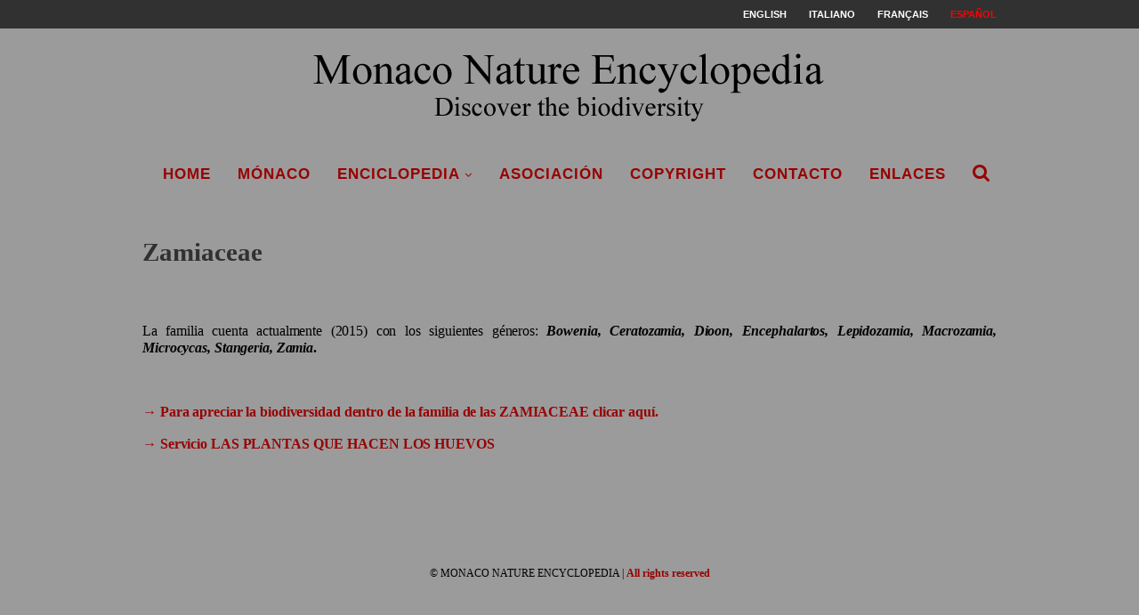

--- FILE ---
content_type: text/html; charset=UTF-8
request_url: https://www.monaconatureencyclopedia.com/zamiaceae-2/?lang=es
body_size: 13014
content:
<!--URL zamiaceae-2 --><!DOCTYPE html>
<html lang="es-ES">
<head>
	<meta charset="UTF-8">
	<meta http-equiv="X-UA-Compatible" content="IE=edge">
	<meta name="viewport" content="width=device-width, initial-scale=1">
	<link rel="profile" href="https://gmpg.org/xfn/11" />
			<link rel="shortcut icon" href="https://www.monaconatureencyclopedia.com/wp-content/uploads/2018/06/NUOVO-LOGO.png" type="image/x-icon" />
		<link rel="apple-touch-icon" sizes="180x180" href="https://www.monaconatureencyclopedia.com/wp-content/uploads/2018/06/NUOVO-LOGO.png">
		<link rel="alternate" type="application/rss+xml" title="Monaco Nature Encyclopedia RSS Feed" href="https://www.monaconatureencyclopedia.com/feed/?lang=es" />
	<link rel="alternate" type="application/atom+xml" title="Monaco Nature Encyclopedia Atom Feed" href="https://www.monaconatureencyclopedia.com/feed/atom/?lang=es" />

	<link rel="stylesheet" href="https://pro.fontawesome.com/releases/v5.15.4/css/all.css" crossorigin="anonymous">


	<!-- Global site tag (gtag.js) - Google Analytics -->
	<script async src="https://www.googletagmanager.com/gtag/js?id=UA-5388951-3"></script>
	<script>
	  window.dataLayer = window.dataLayer || [];
	  function gtag(){dataLayer.push(arguments);}
	  gtag('js', new Date());

	  gtag('config', 'UA-5388951-3');
	</script>


	<link rel="pingback" href="https://www.monaconatureencyclopedia.com/xmlrpc.php" />
	<!--[if lt IE 9]>
	<script src="https://www.monaconatureencyclopedia.com/wp-content/themes/soledad/js/html5.js"></script>
	<![endif]-->
	<meta name='robots' content='index, follow, max-image-preview:large, max-snippet:-1, max-video-preview:-1' />
<link rel="alternate" hreflang="en-us" href="https://www.monaconatureencyclopedia.com/zamiaceae-2/?lang=en" />
<link rel="alternate" hreflang="it-it" href="https://www.monaconatureencyclopedia.com/zamiaceae/" />
<link rel="alternate" hreflang="fr-fr" href="https://www.monaconatureencyclopedia.com/zamiaceae-2/?lang=fr" />
<link rel="alternate" hreflang="es-es" href="https://www.monaconatureencyclopedia.com/zamiaceae-2/?lang=es" />
<link rel="alternate" hreflang="x-default" href="https://www.monaconatureencyclopedia.com/zamiaceae/" />

	<!-- This site is optimized with the Yoast SEO plugin v19.12 - https://yoast.com/wordpress/plugins/seo/ -->
	<title>Zamiaceae - Monaco Nature Encyclopedia</title>
	<link rel="canonical" href="https://www.monaconatureencyclopedia.com/zamiaceae-2/?lang=es" />
	<meta property="og:locale" content="es_ES" />
	<meta property="og:type" content="article" />
	<meta property="og:title" content="Zamiaceae - Monaco Nature Encyclopedia" />
	<meta property="og:description" content="&nbsp; La familia cuenta actualmente (2015) con los siguientes g&eacute;neros: Bowenia, Ceratozamia, Dioon, Encephalartos, Lepidozamia,&hellip;" />
	<meta property="og:url" content="https://www.monaconatureencyclopedia.com/zamiaceae-2/?lang=es" />
	<meta property="og:site_name" content="Monaco Nature Encyclopedia" />
	<meta property="article:published_time" content="2015-08-10T17:24:01+00:00" />
	<meta property="article:modified_time" content="2017-12-22T17:27:49+00:00" />
	<meta property="og:image" content="https://www.monaconatureencyclopedia.com/wp-content/uploads/2015/08/arton4118.gif" />
	<meta property="og:image:width" content="80" />
	<meta property="og:image:height" content="80" />
	<meta property="og:image:type" content="image/gif" />
	<meta name="author" content="Giuseppe Mazza" />
	<meta name="twitter:card" content="summary_large_image" />
	<meta name="twitter:label1" content="Escrito por" />
	<meta name="twitter:data1" content="Giuseppe Mazza" />
	<script type="application/ld+json" class="yoast-schema-graph">{"@context":"https://schema.org","@graph":[{"@type":"WebPage","@id":"https://www.monaconatureencyclopedia.com/zamiaceae-2/?lang=es","url":"https://www.monaconatureencyclopedia.com/zamiaceae-2/?lang=es","name":"Zamiaceae - Monaco Nature Encyclopedia","isPartOf":{"@id":"https://www.monaconatureencyclopedia.com/?lang=es/#website"},"primaryImageOfPage":{"@id":"https://www.monaconatureencyclopedia.com/zamiaceae-2/?lang=es#primaryimage"},"image":{"@id":"https://www.monaconatureencyclopedia.com/zamiaceae-2/?lang=es#primaryimage"},"thumbnailUrl":"https://www.monaconatureencyclopedia.com/wp-content/uploads/2015/08/arton4118.gif","datePublished":"2015-08-10T17:24:01+00:00","dateModified":"2017-12-22T17:27:49+00:00","author":{"@id":"https://www.monaconatureencyclopedia.com/?lang=es/#/schema/person/09bcad3f1f56f5ae56dbafc9ea0de910"},"breadcrumb":{"@id":"https://www.monaconatureencyclopedia.com/zamiaceae-2/?lang=es#breadcrumb"},"inLanguage":"es","potentialAction":[{"@type":"ReadAction","target":["https://www.monaconatureencyclopedia.com/zamiaceae-2/?lang=es"]}]},{"@type":"ImageObject","inLanguage":"es","@id":"https://www.monaconatureencyclopedia.com/zamiaceae-2/?lang=es#primaryimage","url":"https://www.monaconatureencyclopedia.com/wp-content/uploads/2015/08/arton4118.gif","contentUrl":"https://www.monaconatureencyclopedia.com/wp-content/uploads/2015/08/arton4118.gif","width":80,"height":80},{"@type":"BreadcrumbList","@id":"https://www.monaconatureencyclopedia.com/zamiaceae-2/?lang=es#breadcrumb","itemListElement":[{"@type":"ListItem","position":1,"name":"Home","item":"https://www.monaconatureencyclopedia.com/?lang=es"},{"@type":"ListItem","position":2,"name":"Zamiaceae"}]},{"@type":"WebSite","@id":"https://www.monaconatureencyclopedia.com/?lang=es/#website","url":"https://www.monaconatureencyclopedia.com/?lang=es/","name":"Monaco Nature Encyclopedia","description":"Discover the biodiversity","potentialAction":[{"@type":"SearchAction","target":{"@type":"EntryPoint","urlTemplate":"https://www.monaconatureencyclopedia.com/?lang=es/?s={search_term_string}"},"query-input":"required name=search_term_string"}],"inLanguage":"es"},{"@type":"Person","@id":"https://www.monaconatureencyclopedia.com/?lang=es/#/schema/person/09bcad3f1f56f5ae56dbafc9ea0de910","name":"Giuseppe Mazza","image":{"@type":"ImageObject","inLanguage":"es","@id":"https://www.monaconatureencyclopedia.com/?lang=es/#/schema/person/image/","url":"https://secure.gravatar.com/avatar/49f3fb9c0f304abfdfa938d6a91c74a1?s=96&d=mm&r=g","contentUrl":"https://secure.gravatar.com/avatar/49f3fb9c0f304abfdfa938d6a91c74a1?s=96&d=mm&r=g","caption":"Giuseppe Mazza"},"url":"https://www.monaconatureencyclopedia.com/author/photomazza/?lang=es"}]}</script>
	<!-- / Yoast SEO plugin. -->


<link rel='dns-prefetch' href='//www.monaconatureencyclopedia.com' />
<link rel='dns-prefetch' href='//fonts.googleapis.com' />
<link rel='dns-prefetch' href='//s.w.org' />
<link rel="alternate" type="application/rss+xml" title="Monaco Nature Encyclopedia &raquo; Feed" href="https://www.monaconatureencyclopedia.com/feed/?lang=es" />
<link rel="alternate" type="application/rss+xml" title="Monaco Nature Encyclopedia &raquo; Feed de los comentarios" href="https://www.monaconatureencyclopedia.com/comments/feed/?lang=es" />
<script type="text/javascript">
window._wpemojiSettings = {"baseUrl":"https:\/\/s.w.org\/images\/core\/emoji\/13.1.0\/72x72\/","ext":".png","svgUrl":"https:\/\/s.w.org\/images\/core\/emoji\/13.1.0\/svg\/","svgExt":".svg","source":{"concatemoji":"https:\/\/www.monaconatureencyclopedia.com\/wp-includes\/js\/wp-emoji-release.min.js?ver=5.9.12"}};
/*! This file is auto-generated */
!function(e,a,t){var n,r,o,i=a.createElement("canvas"),p=i.getContext&&i.getContext("2d");function s(e,t){var a=String.fromCharCode;p.clearRect(0,0,i.width,i.height),p.fillText(a.apply(this,e),0,0);e=i.toDataURL();return p.clearRect(0,0,i.width,i.height),p.fillText(a.apply(this,t),0,0),e===i.toDataURL()}function c(e){var t=a.createElement("script");t.src=e,t.defer=t.type="text/javascript",a.getElementsByTagName("head")[0].appendChild(t)}for(o=Array("flag","emoji"),t.supports={everything:!0,everythingExceptFlag:!0},r=0;r<o.length;r++)t.supports[o[r]]=function(e){if(!p||!p.fillText)return!1;switch(p.textBaseline="top",p.font="600 32px Arial",e){case"flag":return s([127987,65039,8205,9895,65039],[127987,65039,8203,9895,65039])?!1:!s([55356,56826,55356,56819],[55356,56826,8203,55356,56819])&&!s([55356,57332,56128,56423,56128,56418,56128,56421,56128,56430,56128,56423,56128,56447],[55356,57332,8203,56128,56423,8203,56128,56418,8203,56128,56421,8203,56128,56430,8203,56128,56423,8203,56128,56447]);case"emoji":return!s([10084,65039,8205,55357,56613],[10084,65039,8203,55357,56613])}return!1}(o[r]),t.supports.everything=t.supports.everything&&t.supports[o[r]],"flag"!==o[r]&&(t.supports.everythingExceptFlag=t.supports.everythingExceptFlag&&t.supports[o[r]]);t.supports.everythingExceptFlag=t.supports.everythingExceptFlag&&!t.supports.flag,t.DOMReady=!1,t.readyCallback=function(){t.DOMReady=!0},t.supports.everything||(n=function(){t.readyCallback()},a.addEventListener?(a.addEventListener("DOMContentLoaded",n,!1),e.addEventListener("load",n,!1)):(e.attachEvent("onload",n),a.attachEvent("onreadystatechange",function(){"complete"===a.readyState&&t.readyCallback()})),(n=t.source||{}).concatemoji?c(n.concatemoji):n.wpemoji&&n.twemoji&&(c(n.twemoji),c(n.wpemoji)))}(window,document,window._wpemojiSettings);
</script>
<style type="text/css">
img.wp-smiley,
img.emoji {
	display: inline !important;
	border: none !important;
	box-shadow: none !important;
	height: 1em !important;
	width: 1em !important;
	margin: 0 0.07em !important;
	vertical-align: -0.1em !important;
	background: none !important;
	padding: 0 !important;
}
</style>
	<link rel='stylesheet' id='wp-block-library-css'  href='https://www.monaconatureencyclopedia.com/wp-includes/css/dist/block-library/style.min.css?ver=5.9.12' type='text/css' media='all' />
<style id='global-styles-inline-css' type='text/css'>
body{--wp--preset--color--black: #000000;--wp--preset--color--cyan-bluish-gray: #abb8c3;--wp--preset--color--white: #ffffff;--wp--preset--color--pale-pink: #f78da7;--wp--preset--color--vivid-red: #cf2e2e;--wp--preset--color--luminous-vivid-orange: #ff6900;--wp--preset--color--luminous-vivid-amber: #fcb900;--wp--preset--color--light-green-cyan: #7bdcb5;--wp--preset--color--vivid-green-cyan: #00d084;--wp--preset--color--pale-cyan-blue: #8ed1fc;--wp--preset--color--vivid-cyan-blue: #0693e3;--wp--preset--color--vivid-purple: #9b51e0;--wp--preset--gradient--vivid-cyan-blue-to-vivid-purple: linear-gradient(135deg,rgba(6,147,227,1) 0%,rgb(155,81,224) 100%);--wp--preset--gradient--light-green-cyan-to-vivid-green-cyan: linear-gradient(135deg,rgb(122,220,180) 0%,rgb(0,208,130) 100%);--wp--preset--gradient--luminous-vivid-amber-to-luminous-vivid-orange: linear-gradient(135deg,rgba(252,185,0,1) 0%,rgba(255,105,0,1) 100%);--wp--preset--gradient--luminous-vivid-orange-to-vivid-red: linear-gradient(135deg,rgba(255,105,0,1) 0%,rgb(207,46,46) 100%);--wp--preset--gradient--very-light-gray-to-cyan-bluish-gray: linear-gradient(135deg,rgb(238,238,238) 0%,rgb(169,184,195) 100%);--wp--preset--gradient--cool-to-warm-spectrum: linear-gradient(135deg,rgb(74,234,220) 0%,rgb(151,120,209) 20%,rgb(207,42,186) 40%,rgb(238,44,130) 60%,rgb(251,105,98) 80%,rgb(254,248,76) 100%);--wp--preset--gradient--blush-light-purple: linear-gradient(135deg,rgb(255,206,236) 0%,rgb(152,150,240) 100%);--wp--preset--gradient--blush-bordeaux: linear-gradient(135deg,rgb(254,205,165) 0%,rgb(254,45,45) 50%,rgb(107,0,62) 100%);--wp--preset--gradient--luminous-dusk: linear-gradient(135deg,rgb(255,203,112) 0%,rgb(199,81,192) 50%,rgb(65,88,208) 100%);--wp--preset--gradient--pale-ocean: linear-gradient(135deg,rgb(255,245,203) 0%,rgb(182,227,212) 50%,rgb(51,167,181) 100%);--wp--preset--gradient--electric-grass: linear-gradient(135deg,rgb(202,248,128) 0%,rgb(113,206,126) 100%);--wp--preset--gradient--midnight: linear-gradient(135deg,rgb(2,3,129) 0%,rgb(40,116,252) 100%);--wp--preset--duotone--dark-grayscale: url('#wp-duotone-dark-grayscale');--wp--preset--duotone--grayscale: url('#wp-duotone-grayscale');--wp--preset--duotone--purple-yellow: url('#wp-duotone-purple-yellow');--wp--preset--duotone--blue-red: url('#wp-duotone-blue-red');--wp--preset--duotone--midnight: url('#wp-duotone-midnight');--wp--preset--duotone--magenta-yellow: url('#wp-duotone-magenta-yellow');--wp--preset--duotone--purple-green: url('#wp-duotone-purple-green');--wp--preset--duotone--blue-orange: url('#wp-duotone-blue-orange');--wp--preset--font-size--small: 13px;--wp--preset--font-size--medium: 20px;--wp--preset--font-size--large: 36px;--wp--preset--font-size--x-large: 42px;}.has-black-color{color: var(--wp--preset--color--black) !important;}.has-cyan-bluish-gray-color{color: var(--wp--preset--color--cyan-bluish-gray) !important;}.has-white-color{color: var(--wp--preset--color--white) !important;}.has-pale-pink-color{color: var(--wp--preset--color--pale-pink) !important;}.has-vivid-red-color{color: var(--wp--preset--color--vivid-red) !important;}.has-luminous-vivid-orange-color{color: var(--wp--preset--color--luminous-vivid-orange) !important;}.has-luminous-vivid-amber-color{color: var(--wp--preset--color--luminous-vivid-amber) !important;}.has-light-green-cyan-color{color: var(--wp--preset--color--light-green-cyan) !important;}.has-vivid-green-cyan-color{color: var(--wp--preset--color--vivid-green-cyan) !important;}.has-pale-cyan-blue-color{color: var(--wp--preset--color--pale-cyan-blue) !important;}.has-vivid-cyan-blue-color{color: var(--wp--preset--color--vivid-cyan-blue) !important;}.has-vivid-purple-color{color: var(--wp--preset--color--vivid-purple) !important;}.has-black-background-color{background-color: var(--wp--preset--color--black) !important;}.has-cyan-bluish-gray-background-color{background-color: var(--wp--preset--color--cyan-bluish-gray) !important;}.has-white-background-color{background-color: var(--wp--preset--color--white) !important;}.has-pale-pink-background-color{background-color: var(--wp--preset--color--pale-pink) !important;}.has-vivid-red-background-color{background-color: var(--wp--preset--color--vivid-red) !important;}.has-luminous-vivid-orange-background-color{background-color: var(--wp--preset--color--luminous-vivid-orange) !important;}.has-luminous-vivid-amber-background-color{background-color: var(--wp--preset--color--luminous-vivid-amber) !important;}.has-light-green-cyan-background-color{background-color: var(--wp--preset--color--light-green-cyan) !important;}.has-vivid-green-cyan-background-color{background-color: var(--wp--preset--color--vivid-green-cyan) !important;}.has-pale-cyan-blue-background-color{background-color: var(--wp--preset--color--pale-cyan-blue) !important;}.has-vivid-cyan-blue-background-color{background-color: var(--wp--preset--color--vivid-cyan-blue) !important;}.has-vivid-purple-background-color{background-color: var(--wp--preset--color--vivid-purple) !important;}.has-black-border-color{border-color: var(--wp--preset--color--black) !important;}.has-cyan-bluish-gray-border-color{border-color: var(--wp--preset--color--cyan-bluish-gray) !important;}.has-white-border-color{border-color: var(--wp--preset--color--white) !important;}.has-pale-pink-border-color{border-color: var(--wp--preset--color--pale-pink) !important;}.has-vivid-red-border-color{border-color: var(--wp--preset--color--vivid-red) !important;}.has-luminous-vivid-orange-border-color{border-color: var(--wp--preset--color--luminous-vivid-orange) !important;}.has-luminous-vivid-amber-border-color{border-color: var(--wp--preset--color--luminous-vivid-amber) !important;}.has-light-green-cyan-border-color{border-color: var(--wp--preset--color--light-green-cyan) !important;}.has-vivid-green-cyan-border-color{border-color: var(--wp--preset--color--vivid-green-cyan) !important;}.has-pale-cyan-blue-border-color{border-color: var(--wp--preset--color--pale-cyan-blue) !important;}.has-vivid-cyan-blue-border-color{border-color: var(--wp--preset--color--vivid-cyan-blue) !important;}.has-vivid-purple-border-color{border-color: var(--wp--preset--color--vivid-purple) !important;}.has-vivid-cyan-blue-to-vivid-purple-gradient-background{background: var(--wp--preset--gradient--vivid-cyan-blue-to-vivid-purple) !important;}.has-light-green-cyan-to-vivid-green-cyan-gradient-background{background: var(--wp--preset--gradient--light-green-cyan-to-vivid-green-cyan) !important;}.has-luminous-vivid-amber-to-luminous-vivid-orange-gradient-background{background: var(--wp--preset--gradient--luminous-vivid-amber-to-luminous-vivid-orange) !important;}.has-luminous-vivid-orange-to-vivid-red-gradient-background{background: var(--wp--preset--gradient--luminous-vivid-orange-to-vivid-red) !important;}.has-very-light-gray-to-cyan-bluish-gray-gradient-background{background: var(--wp--preset--gradient--very-light-gray-to-cyan-bluish-gray) !important;}.has-cool-to-warm-spectrum-gradient-background{background: var(--wp--preset--gradient--cool-to-warm-spectrum) !important;}.has-blush-light-purple-gradient-background{background: var(--wp--preset--gradient--blush-light-purple) !important;}.has-blush-bordeaux-gradient-background{background: var(--wp--preset--gradient--blush-bordeaux) !important;}.has-luminous-dusk-gradient-background{background: var(--wp--preset--gradient--luminous-dusk) !important;}.has-pale-ocean-gradient-background{background: var(--wp--preset--gradient--pale-ocean) !important;}.has-electric-grass-gradient-background{background: var(--wp--preset--gradient--electric-grass) !important;}.has-midnight-gradient-background{background: var(--wp--preset--gradient--midnight) !important;}.has-small-font-size{font-size: var(--wp--preset--font-size--small) !important;}.has-medium-font-size{font-size: var(--wp--preset--font-size--medium) !important;}.has-large-font-size{font-size: var(--wp--preset--font-size--large) !important;}.has-x-large-font-size{font-size: var(--wp--preset--font-size--x-large) !important;}
</style>
<link rel='stylesheet' id='jquery-ui-css'  href='https://www.monaconatureencyclopedia.com/wp-content/plugins/soundy-background-music/css/jquery-ui-1.12.1/jquery-ui.css?ver=5.9.12' type='text/css' media='all' />
<link rel='stylesheet' id='soundy_front_end-css'  href='https://www.monaconatureencyclopedia.com/wp-content/plugins/soundy-background-music/css/style-front-end.css?ver=5.9.12' type='text/css' media='all' />
<link rel='stylesheet' id='wpml-menu-item-0-css'  href='https://www.monaconatureencyclopedia.com/wp-content/plugins/sitepress-multilingual-cms/templates/language-switchers/menu-item/style.min.css?ver=1' type='text/css' media='all' />
<style id='wpml-menu-item-0-inline-css' type='text/css'>
.wpml-ls-slot-590, .wpml-ls-slot-590 a, .wpml-ls-slot-590 a:visited{color:#ffffff;}.wpml-ls-slot-590.wpml-ls-current-language, .wpml-ls-slot-590.wpml-ls-current-language a, .wpml-ls-slot-590.wpml-ls-current-language a:visited{color:#ff0000;}
</style>
<link rel='stylesheet' id='cms-navigation-style-base-css'  href='https://www.monaconatureencyclopedia.com/wp-content/plugins/wpml-cms-nav/res/css/cms-navigation-base.css?ver=1.5.5' type='text/css' media='screen' />
<link rel='stylesheet' id='cms-navigation-style-css'  href='https://www.monaconatureencyclopedia.com/wp-content/plugins/wpml-cms-nav/res/css/cms-navigation.css?ver=1.5.5' type='text/css' media='screen' />
<link rel='stylesheet' id='penci-fonts-css'  href='//fonts.googleapis.com/css?family=PT+Serif%3A300%2C300italic%2C400%2C400italic%2C500%2C500italic%2C700%2C700italic%2C800%2C800italic%7CPlayfair+Display+SC%3A300%2C300italic%2C400%2C400italic%2C500%2C500italic%2C700%2C700italic%2C800%2C800italic%7CMontserrat%3A300%2C300italic%2C400%2C400italic%2C500%2C500italic%2C700%2C700italic%2C800%2C800italic%7CTimes+New+Roman%3A300%2C300italic%2C400%2C400italic%2C500%2C500italic%2C700%2C700italic%2C800%2C800italic%7CGeorgia%3A300%2C300italic%2C400%2C400italic%2C500%2C500italic%2C700%2C700italic%2C800%2C800italic%7CArial%3A300%2C300italic%2C400%2C400italic%2C500%2C500italic%2C700%2C700italic%2C800%2C800italic%26subset%3Dcyrillic%2Ccyrillic-ext%2Cgreek%2Cgreek-ext%2Clatin-ext&#038;ver=1.0' type='text/css' media='all' />
<link rel='stylesheet' id='penci_style-css'  href='https://www.monaconatureencyclopedia.com/wp-content/themes/soledad/style.css?ver=4.0.2' type='text/css' media='all' />
<style id='akismet-widget-style-inline-css' type='text/css'>

			.a-stats {
				--akismet-color-mid-green: #357b49;
				--akismet-color-white: #fff;
				--akismet-color-light-grey: #f6f7f7;

				max-width: 350px;
				width: auto;
			}

			.a-stats * {
				all: unset;
				box-sizing: border-box;
			}

			.a-stats strong {
				font-weight: 600;
			}

			.a-stats a.a-stats__link,
			.a-stats a.a-stats__link:visited,
			.a-stats a.a-stats__link:active {
				background: var(--akismet-color-mid-green);
				border: none;
				box-shadow: none;
				border-radius: 8px;
				color: var(--akismet-color-white);
				cursor: pointer;
				display: block;
				font-family: -apple-system, BlinkMacSystemFont, 'Segoe UI', 'Roboto', 'Oxygen-Sans', 'Ubuntu', 'Cantarell', 'Helvetica Neue', sans-serif;
				font-weight: 500;
				padding: 12px;
				text-align: center;
				text-decoration: none;
				transition: all 0.2s ease;
			}

			/* Extra specificity to deal with TwentyTwentyOne focus style */
			.widget .a-stats a.a-stats__link:focus {
				background: var(--akismet-color-mid-green);
				color: var(--akismet-color-white);
				text-decoration: none;
			}

			.a-stats a.a-stats__link:hover {
				filter: brightness(110%);
				box-shadow: 0 4px 12px rgba(0, 0, 0, 0.06), 0 0 2px rgba(0, 0, 0, 0.16);
			}

			.a-stats .count {
				color: var(--akismet-color-white);
				display: block;
				font-size: 1.5em;
				line-height: 1.4;
				padding: 0 13px;
				white-space: nowrap;
			}
		
</style>
<!--n2css--><!--n2js--><script type='text/javascript' src='https://www.monaconatureencyclopedia.com/wp-includes/js/jquery/jquery.min.js?ver=3.6.0' id='jquery-core-js'></script>
<script type='text/javascript' src='https://www.monaconatureencyclopedia.com/wp-includes/js/jquery/jquery-migrate.min.js?ver=3.3.2' id='jquery-migrate-js'></script>
<script type='text/javascript' src='https://www.monaconatureencyclopedia.com/wp-content/plugins/soundy-background-music/js/front-end.js?ver=5.9.12' id='soundy-front-end-js'></script>
<script></script><link rel="https://api.w.org/" href="https://www.monaconatureencyclopedia.com/wp-json/" /><link rel="alternate" type="application/json" href="https://www.monaconatureencyclopedia.com/wp-json/wp/v2/posts/46297" /><link rel="EditURI" type="application/rsd+xml" title="RSD" href="https://www.monaconatureencyclopedia.com/xmlrpc.php?rsd" />
<link rel="wlwmanifest" type="application/wlwmanifest+xml" href="https://www.monaconatureencyclopedia.com/wp-includes/wlwmanifest.xml" /> 
<meta name="generator" content="WordPress 5.9.12" />
<link rel='shortlink' href='https://www.monaconatureencyclopedia.com/?p=46297&#038;lang=es' />
<link rel="alternate" type="application/json+oembed" href="https://www.monaconatureencyclopedia.com/wp-json/oembed/1.0/embed?url=https%3A%2F%2Fwww.monaconatureencyclopedia.com%2Fzamiaceae-2%2F%3Flang%3Des" />
<link rel="alternate" type="text/xml+oembed" href="https://www.monaconatureencyclopedia.com/wp-json/oembed/1.0/embed?url=https%3A%2F%2Fwww.monaconatureencyclopedia.com%2Fzamiaceae-2%2F%3Flang%3Des&#038;format=xml" />
<meta name="generator" content="WPML ver:4.6.13 stt:1,4,27,2;" />
    <style type="text/css">
				h1, h2, h3, h4, h5, h6, h2.penci-heading-video, #navigation .menu li a, .penci-photo-2-effect figcaption h2, .headline-title, a.penci-topbar-post-title, #sidebar-nav .menu li a, .penci-slider .pencislider-container .pencislider-content .pencislider-title, .penci-slider
		.pencislider-container .pencislider-content .pencislider-button,
		.author-quote span, .penci-more-link a.more-link, .penci-post-share-box .dt-share, .post-share a .dt-share, .author-content h5, .post-pagination h5, .post-box-title, .penci-countdown .countdown-amount, .penci-countdown .countdown-period, .penci-pagination a, .penci-pagination .disable-url, ul.footer-socials li a span,
		.widget input[type="submit"], .penci-sidebar-content .widget-title, #respond h3.comment-reply-title span, .widget-social.show-text a span, .footer-widget-wrapper .widget .widget-title,
		.container.penci-breadcrumb span, .container.penci-breadcrumb span a, .error-404 .go-back-home a, .post-entry .penci-portfolio-filter ul li a, .penci-portfolio-filter ul li a, .portfolio-overlay-content .portfolio-short .portfolio-title a, .home-featured-cat-content .magcat-detail h3 a, .post-entry blockquote cite,
		.post-entry blockquote .author, .tags-share-box.hide-tags.page-share .share-title, .widget ul.side-newsfeed li .side-item .side-item-text h4 a, .thecomment .comment-text span.author, .thecomment .comment-text span.author a, .post-comments span.reply a, #respond h3, #respond label, .wpcf7 label, #respond #submit, .wpcf7 input[type="submit"], .widget_wysija input[type="submit"], .archive-box span,
		.archive-box h1, .gallery .gallery-caption, .contact-form input[type=submit], ul.penci-topbar-menu > li a, div.penci-topbar-menu > ul > li a, .featured-style-29 .penci-featured-slider-button a, .pencislider-container .pencislider-content .pencislider-title, .pencislider-container
		.pencislider-content .pencislider-button, ul.homepage-featured-boxes .penci-fea-in.boxes-style-3 h4 span span, .pencislider-container .pencislider-content .pencislider-button, .woocommerce div.product .woocommerce-tabs .panel #respond .comment-reply-title, .penci-recipe-index-wrap .penci-index-more-link a { font-family: "Times New Roman", Times, serif; font-weight: normal; }
		.featured-style-29 .penci-featured-slider-button a{ font-weight: bold; }
						body, textarea, #respond textarea, .widget input[type="text"], .widget input[type="email"], .widget input[type="date"], .widget input[type="number"], .wpcf7 textarea, .mc4wp-form input, #respond input, .wpcf7 input, #searchform input.search-input, ul.homepage-featured-boxes .penci-fea-in
		h4, .widget.widget_categories ul li span.category-item-count, .about-widget .about-me-heading, .widget ul.side-newsfeed li .side-item .side-item-text .side-item-meta { font-family: Georgia, serif; }
		p { line-height: 1.8; }
								#navigation .menu li a { font-family: Arial, Helvetica, sans-serif; font-weight: normal; }
												body, .widget ul li a{ font-size: 16px; }
		.widget ul li, .post-entry, p, .post-entry p { font-size: 16px; line-height: 1.8; }
						h1, h2, h3, h4, h5, h6, #sidebar-nav .menu li a, #navigation .menu li a, a.penci-topbar-post-title, .penci-slider .pencislider-container .pencislider-content .pencislider-title, .penci-slider .pencislider-container .pencislider-content .pencislider-button,
		.headline-title, .author-quote span, .penci-more-link a.more-link, .author-content h5, .post-pagination h5, .post-box-title, .penci-countdown .countdown-amount, .penci-countdown .countdown-period, .penci-pagination a, .penci-pagination .disable-url, ul.footer-socials li a span,
		.penci-sidebar-content .widget-title, #respond h3.comment-reply-title span, .widget-social.show-text a span, .footer-widget-wrapper .widget .widget-title, .error-404 .go-back-home a, .home-featured-cat-content .magcat-detail h3 a, .post-entry blockquote cite, .pencislider-container .pencislider-content .pencislider-title, .pencislider-container
		.pencislider-content .pencislider-button, .post-entry blockquote .author, .tags-share-box.hide-tags.page-share .share-title, .widget ul.side-newsfeed li .side-item .side-item-text h4 a, .thecomment .comment-text span.author, .thecomment .comment-text span.author a, #respond h3, #respond label, .wpcf7 label, #respond #submit, .wpcf7 input[type="submit"], .widget_wysija input[type="submit"], .archive-box span,
		.archive-box h1, .gallery .gallery-caption, .widget input[type="submit"], .contact-form input[type=submit], ul.penci-topbar-menu > li a, div.penci-topbar-menu > ul > li a, .penci-recipe-index-wrap .penci-index-more-link a { font-weight: 600; }
								body.penci-body-boxed { background-color:#9b9b9b; }
										body.penci-body-boxed { background-attachment:scroll; }
						body.penci-body-boxed { background-size:auto; }
						#header .inner-header .container { padding:5px 0; }
								a, .post-entry .penci-portfolio-filter ul li a:hover, .penci-portfolio-filter ul li a:hover, .penci-portfolio-filter ul li.active a, .post-entry .penci-portfolio-filter ul li.active a, .penci-countdown .countdown-amount, .archive-box h1, .post-entry a, .container.penci-breadcrumb span
		a:hover, .post-entry blockquote:before, .post-entry blockquote cite, .post-entry blockquote .author, .wpb_text_column blockquote:before, .wpb_text_column blockquote cite, .wpb_text_column blockquote .author, .penci-pagination a:hover, ul.penci-topbar-menu > li a:hover, div.penci-topbar-menu > ul > li a:hover, .penci-recipe-heading a.penci-recipe-print, .main-nav-social a:hover, .widget-social
		.remove-circle a:hover i, .penci-recipe-index .cat > a.penci-cat-name { color: #990000; }
		.penci-home-popular-post ul.slick-dots li button:hover, .penci-home-popular-post ul.slick-dots li.slick-active button, .post-entry blockquote .author span:after, .error-image:after, .error-404
		.go-back-home a:after, .penci-header-signup-form, .woocommerce span.onsale, .woocommerce #respond input#submit:hover, .woocommerce a.button:hover, .woocommerce button.button:hover, .woocommerce input.button:hover,
		.woocommerce nav.woocommerce-pagination ul li span.current, .woocommerce div.product .entry-summary div[itemprop="description"]:before, .woocommerce div.product .entry-summary div[itemprop="description"] blockquote .author span:after, .woocommerce div.product .woocommerce-tabs
		#tab-description blockquote .author span:after, .woocommerce #respond input#submit.alt:hover, .woocommerce a.button.alt:hover, .woocommerce button.button.alt:hover, .woocommerce input.button.alt:hover, #top-search.shoping-cart-icon > a > span, #penci-demobar .buy-button, #penci-demobar
		.buy-button:hover, .penci-recipe-heading a.penci-recipe-print:hover, .penci-review-process span, .penci-review-score-total, #navigation.menu-style-2 ul.menu ul:before, #navigation.menu-style-2 .menu ul ul:before, .penci-go-to-top-floating, .post-entry.blockquote-style-2 blockquote:before { background-color: #990000; }
		.penci-pagination ul.page-numbers li span.current { color: #fff; background: #990000; border-color: #990000; }
		.footer-instagram h4.footer-instagram-title > span:before, .woocommerce nav.woocommerce-pagination ul li span.current, .penci-pagination.penci-ajax-more a.penci-ajax-more-button:hover, .penci-recipe-heading a.penci-recipe-print:hover, .home-featured-cat-content.style-14 .magcat-padding:before { border-color: #990000; }
		.woocommerce .woocommerce-error, .woocommerce .woocommerce-info, .woocommerce .woocommerce-message { border-top-color: #990000; }
		.penci-slider ol.penci-control-nav li a.penci-active, .penci-slider ol.penci-control-nav li a:hover, .penci-related-carousel .owl-dot.active span, .penci-owl-carousel-slider .owl-dot.active span{ border-color: #990000; background-color: #990000; }
		.woocommerce .woocommerce-message:before, .woocommerce form.checkout table.shop_table .order-total .amount, .woocommerce ul.products li.product .price ins, .woocommerce ul.products li.product .price, .woocommerce div.product p.price ins, .woocommerce div.product span.price ins, .woocommerce div.product p.price, .woocommerce div.product .entry-summary div[itemprop="description"] blockquote:before, .woocommerce div.product .woocommerce-tabs #tab-description blockquote:before, .woocommerce div.product .entry-summary div[itemprop="description"] blockquote cite, .woocommerce div.product .entry-summary div[itemprop="description"] blockquote .author, .woocommerce div.product .woocommerce-tabs #tab-description blockquote cite, .woocommerce div.product .woocommerce-tabs #tab-description blockquote .author, .woocommerce div.product .product_meta > span a:hover, .woocommerce div.product .woocommerce-tabs ul.tabs li.active, .woocommerce ul.cart_list li .amount, .woocommerce ul.product_list_widget li .amount, .woocommerce table.shop_table td.product-name a:hover, .woocommerce table.shop_table td.product-price span, .woocommerce table.shop_table td.product-subtotal span, .woocommerce-cart .cart-collaterals .cart_totals table td .amount, .woocommerce .woocommerce-info:before, .woocommerce div.product span.price { color: #990000; }
														.headline-title { background-color: #990000; }
														a.penci-topbar-post-title:hover { color: #990000; }
						a.penci-topbar-post-title { text-transform: none; letter-spacing: 0; }
												ul.penci-topbar-menu > li a:hover, div.penci-topbar-menu > ul > li a:hover { color: #990000; }
										.penci-topbar-social a:hover { color: #990000; }
										#navigation, .show-search { background: #9b9b9b; }
								.header-slogan .header-slogan-text:before, .header-slogan .header-slogan-text:after{ content: none; }
						#navigation, #navigation.header-layout-bottom { border-color: #9b9b9b; }
						#navigation .menu li a { color:  #990000; }
						#navigation .menu li a:hover, #navigation .menu li.current-menu-item > a, #navigation .menu > li.current_page_item > a, #navigation .menu li:hover > a, #navigation .menu > li.current-menu-ancestor > a, #navigation .menu > li.current-menu-item > a { color:  #ffffff; }
		#navigation ul.menu > li > a:before, #navigation .menu > ul > li > a:before { background: #ffffff; }
						#navigation.menu-item-padding .menu > li > a:hover, #navigation.menu-item-padding .menu > li:hover > a, #navigation.menu-item-padding .menu > li.current-menu-item > a, #navigation.menu-item-padding .menu > li.current_page_item > a, #navigation.menu-item-padding .menu > li.current-menu-ancestor > a, #navigation.menu-item-padding .menu > li.current-menu-item > a { background-color:  #6f6f6f; }
																				#navigation .penci-megamenu .penci-mega-child-categories a.cat-active, #navigation .menu .penci-megamenu .penci-mega-child-categories a:hover, #navigation .menu .penci-megamenu .penci-mega-latest-posts .penci-mega-post a:hover { color: #990000; }
		#navigation .penci-megamenu .penci-mega-thumbnail .mega-cat-name { background: #990000; }
										#navigation ul.menu > li > a, #navigation .menu > ul > li > a { font-size: 17px; }
								#navigation .penci-megamenu .post-mega-title a { font-size:14px; }
										#navigation .penci-megamenu .post-mega-title a { text-transform: none; letter-spacing: 0; }
										#navigation .menu .sub-menu li a { color:  #000000; }
						#navigation .menu .sub-menu li a:hover, #navigation .menu .sub-menu li.current-menu-item > a, #navigation .sub-menu li:hover > a { color:  #990000; }
		#navigation ul.menu ul a:before, #navigation .menu ul ul a:before { background-color: #990000;   -webkit-box-shadow: 5px -2px 0 #990000;  -moz-box-shadow: 5px -2px 0 #990000;  -ms-box-shadow: 5px -2px 0 #990000;  box-shadow: 5px -2px 0 #990000; }
						#navigation.menu-style-2 ul.menu ul:before, #navigation.menu-style-2 .menu ul ul:before { background-color: #990000; }
						#top-search > a, #navigation .button-menu-mobile { color: #990000; }
		.show-search #searchform input.search-input::-webkit-input-placeholder{ color: #990000; }
		.show-search #searchform input.search-input:-moz-placeholder { color: #990000; opacity: 1;}
		.show-search #searchform input.search-input::-moz-placeholder {color: #990000; opacity: 1; }
		.show-search #searchform input.search-input:-ms-input-placeholder { color: #990000; }
		.show-search #searchform input.search-input{ color: #990000; }
								.penci-featured-content .feat-text h3 a, .featured-style-4 .penci-featured-content .feat-text h3 a, .penci-mag-featured-content h3 a, .pencislider-container .pencislider-content .pencislider-title { text-transform: none; letter-spacing: 0; }
						.penci-home-popular-post .item-related h3 a { text-transform: none; letter-spacing: 0; }
						.home-featured-cat-content, .penci-featured-cat-seemore, .penci-featured-cat-custom-ads { margin-bottom: 40px; }
		.home-featured-cat-content.style-3, .home-featured-cat-content.style-11{ margin-bottom: 30px; }
		.home-featured-cat-content.style-7{ margin-bottom: 14px; }
		.home-featured-cat-content.style-8{ margin-bottom: -20px; }
		.home-featured-cat-content.style-13{ margin-bottom: 20px; }
		.penci-featured-cat-seemore, .penci-featured-cat-custom-ads{ margin-top: -20px; }
		.penci-featured-cat-seemore.penci-seemore-style-7, .mag-cat-style-7 .penci-featured-cat-custom-ads{ margin-top: -18px; }
		.penci-featured-cat-seemore.penci-seemore-style-8, .mag-cat-style-8 .penci-featured-cat-custom-ads{ margin-top: 0px; }
		.penci-featured-cat-seemore.penci-seemore-style-13, .mag-cat-style-13 .penci-featured-cat-custom-ads{ margin-top: -20px; }
								.penci-homepage-title.penci-magazine-title h3 a, .penci-border-arrow.penci-homepage-title .inner-arrow { font-size: 20px; }
								.penci-header-signup-form { padding-top: px; }
		.penci-header-signup-form { padding-bottom: px; }
				.penci-header-signup-form { background-color: #990000; }
																						.header-social a:hover i, .main-nav-social a:hover {   color: #990000; }
																#sidebar-nav .menu li a:hover, .header-social.sidebar-nav-social a:hover i, #sidebar-nav .menu li a .indicator:hover, #sidebar-nav .menu .sub-menu li a .indicator:hover{ color: #49d100; }
		#sidebar-nav-logo:before{ background-color: #49d100; }
														.penci-slide-overlay .overlay-link { opacity: ; }
		.penci-item-mag:hover .penci-slide-overlay .overlay-link { opacity: ; }
		.penci-featured-content .featured-slider-overlay { opacity: ; }
																.featured-style-29 .featured-slider-overlay { opacity: ; }
																				.header-standard h2, .header-standard .post-title, .header-standard h2 a { text-transform: none; letter-spacing: 0; }
								.penci-standard-cat .cat > a.penci-cat-name { color: #990000; }
		.penci-standard-cat .cat:before, .penci-standard-cat .cat:after { background-color: #990000; }
														.standard-content .penci-post-box-meta .penci-post-share-box a:hover, .standard-content .penci-post-box-meta .penci-post-share-box a.liked { color: #990000; }
						.header-standard .post-entry a:hover, .header-standard .author-post span a:hover, .standard-content a, .standard-post-entry a.more-link:hover, .penci-post-box-meta .penci-box-meta a:hover, .standard-content .post-entry blockquote:before, .post-entry blockquote cite, .post-entry blockquote .author, .standard-content-special .author-quote span, .standard-content-special .format-post-box .post-format-icon i, .standard-content-special .format-post-box
		.dt-special a:hover, .standard-content .penci-more-link a.more-link { color: #990000; }
		.standard-content-special .author-quote span:before, .standard-content-special .author-quote span:after, .standard-content .post-entry ul li:before, .post-entry blockquote .author span:after, .header-standard:after { background-color: #990000; }
		.penci-more-link a.more-link:before, .penci-more-link a.more-link:after { border-color: #990000; }
						.penci-grid li .item h2 a, .penci-masonry .item-masonry h2 a, .grid-mixed .mixed-detail h2 a, .overlay-header-box .overlay-title a { text-transform: none; }
						.penci-grid li .item h2 a, .penci-masonry .item-masonry h2 a { letter-spacing: 0; }
								.penci-grid .cat a.penci-cat-name, .penci-masonry .cat a.penci-cat-name { color: #990000; }
		.penci-grid .cat a.penci-cat-name:after, .penci-masonry .cat a.penci-cat-name:after { border-color: #990000; }
								.penci-post-share-box a.liked, .penci-post-share-box a:hover { color: #990000; }
										.overlay-post-box-meta .overlay-share a:hover, .overlay-author a:hover, .penci-grid .standard-content-special .format-post-box .dt-special a:hover, .grid-post-box-meta span a:hover, .grid-post-box-meta span a.comment-link:hover, .penci-grid .standard-content-special .author-quote span, .penci-grid .standard-content-special .format-post-box .post-format-icon i, .grid-mixed .penci-post-box-meta .penci-box-meta a:hover { color: #990000; }
		.penci-grid .standard-content-special .author-quote span:before, .penci-grid .standard-content-special .author-quote span:after, .grid-header-box:after, .list-post .header-list-style:after { background-color: #990000; }
		.penci-grid .post-box-meta span:after, .penci-masonry .post-box-meta span:after { border-color: #990000; }
						.penci-grid li.typography-style .overlay-typography { opacity: ; }
		.penci-grid li.typography-style:hover .overlay-typography { opacity: ; }
								.penci-grid li.typography-style .item .main-typography h2 a:hover { color: #990000; }
								.penci-grid li.typography-style .grid-post-box-meta span a:hover { color: #990000; }
												.overlay-header-box .cat > a.penci-cat-name:hover { color: #990000; }
								.penci-sidebar-content .widget { margin-bottom: 40px; }
																												.penci-sidebar-content .penci-border-arrow:after { content: none; display: none; }
		.penci-sidebar-content .widget-title{ margin-left: 0; margin-right: 0; margin-top: 0; }
		.penci-sidebar-content .penci-border-arrow:before{ bottom: -6px; border-width: 6px; margin-left: -6px; }
						.penci-sidebar-content .penci-border-arrow:before, .penci-sidebar-content.style-2 .penci-border-arrow:after { content: none; display: none; }
								#widget-area { padding: px 0; }
				.footer-social-remove-circle ul.footer-socials li a i{ font-size: 12px; }
								ul.footer-socials li a span { font-size: 12px; }
								#footer-copyright * { font-size: 12px; }
						#footer-copyright * { font-style: normal; }
																				.footer-subscribe .widget .mc4wp-form input[type="submit"]:hover { background-color: #990000; }
																										.footer-widget-wrapper .penci-tweets-widget-content .icon-tweets, .footer-widget-wrapper .penci-tweets-widget-content .tweet-intents a, .footer-widget-wrapper .penci-tweets-widget-content .tweet-intents span:after, .footer-widget-wrapper .widget ul.side-newsfeed li .side-item
		.side-item-text h4 a:hover, .footer-widget-wrapper .widget a:hover, .footer-widget-wrapper .widget-social a:hover span, .footer-widget-wrapper a:hover, .footer-widget-wrapper .widget-social.remove-circle a:hover i { color: #990000; }
		.footer-widget-wrapper .widget .tagcloud a:hover, .footer-widget-wrapper .widget-social a:hover i, .footer-widget-wrapper .mc4wp-form input[type="submit"]:hover, .footer-widget-wrapper .widget input[type="submit"]:hover { color: #fff; background-color: #990000; border-color: #990000; }
		.footer-widget-wrapper .about-widget .about-me-heading:before { border-color: #990000; }
		.footer-widget-wrapper .penci-tweets-widget-content .tweet-intents-inner:before, .footer-widget-wrapper .penci-tweets-widget-content .tweet-intents-inner:after { background-color: #990000; }
		.footer-widget-wrapper .penci-owl-carousel.penci-tweets-slider .owl-dots .owl-dot.active span, .footer-widget-wrapper .penci-owl-carousel.penci-tweets-slider .owl-dots .owl-dot:hover span {  border-color: #990000;  background: #990000;  }
										ul.footer-socials li a:hover i { background-color: #990000; border-color: #990000; }
										ul.footer-socials li a:hover span { color: #990000; }
								#footer-section { background-color: #9b9b9b; }
						#footer-section .footer-menu li a { color: #000000; }
						#footer-section .footer-menu li a:hover { color: #990000; }
						#footer-section, #footer-copyright * { color: #000000; }
										.penci-go-to-top-floating { background-color: #990000; }
								#footer-section a { color: #990000; }
						.container-single .penci-standard-cat .cat > a.penci-cat-name { color: #990000; }
		.container-single .penci-standard-cat .cat:before, .container-single .penci-standard-cat .cat:after { background-color: #990000; }
						.container-single .single-post-title { text-transform: none; letter-spacing: 1px; }
						@media only screen and (min-width: 768px){  .container-single .single-post-title { font-size: 29px; }  }
						.container-single .single-post-title { letter-spacing: 0; }
								.list-post .header-list-style:after, .grid-header-box:after, .penci-overlay-over .overlay-header-box:after, .home-featured-cat-content .first-post .magcat-detail .mag-header:after { content: none; }
		.list-post .header-list-style, .grid-header-box, .penci-overlay-over .overlay-header-box, .home-featured-cat-content .first-post .magcat-detail .mag-header{ padding-bottom: 0; }
						.header-standard:after { content: none; }
		.header-standard { padding-bottom: 0; }
						.container-single .header-standard, .container-single .post-box-meta-single { text-align: left; }
		.rtl .container-single .header-standard,.rtl .container-single .post-box-meta-single { text-align: right; }
						.container-single .post-pagination h5 { text-transform: none; letter-spacing: 0; }
						#respond h3.comment-reply-title span:before, #respond h3.comment-reply-title span:after, .post-box-title:before, .post-box-title:after { content: none; display: none; }
						.container-single .item-related h3 a { text-transform: none; letter-spacing: 0; }
										.container-single .post-share a:hover, .container-single .post-share a.liked, .page-share .post-share a:hover { color: #990000; }
						.post-share .count-number-like { color: #990000; }
						.comment-content a, .container-single .post-entry a, .container-single .format-post-box .dt-special a:hover, .container-single .author-quote span, .container-single .author-post span a:hover, .post-entry blockquote:before, .post-entry blockquote cite, .post-entry blockquote .author, .wpb_text_column blockquote:before, .wpb_text_column blockquote cite, .wpb_text_column blockquote .author, .post-pagination a:hover, .author-content h5 a:hover, .author-content .author-social:hover, .item-related h3 a:hover, .container-single .format-post-box .post-format-icon i, .container.penci-breadcrumb.single-breadcrumb span a:hover { color: #990000; }
		.container-single .standard-content-special .format-post-box, ul.slick-dots li button:hover, ul.slick-dots li.slick-active button { border-color: #990000; }
		ul.slick-dots li button:hover, ul.slick-dots li.slick-active button, #respond h3.comment-reply-title span:before, #respond h3.comment-reply-title span:after, .post-box-title:before, .post-box-title:after, .container-single .author-quote span:before, .container-single .author-quote
		span:after, .post-entry blockquote .author span:after, .post-entry blockquote .author span:before, .post-entry ul li:before, #respond #submit:hover, .wpcf7 input[type="submit"]:hover, .widget_wysija input[type="submit"]:hover, .post-entry.blockquote-style-2 blockquote:before {  background-color: #990000; }
		.container-single .post-entry .post-tags a:hover { color: #fff; border-color: #990000; background-color: #990000; }
						.post-entry a, .container-single .post-entry a{ color: #990000; }
																																												.home-featured-cat-content .mag-photo .mag-overlay-photo { opacity: ; }
		.home-featured-cat-content .mag-photo:hover .mag-overlay-photo { opacity: ; }
																										.inner-item-portfolio:hover .penci-portfolio-thumbnail a:after { opacity: ; }
												.wpb_text_column h2,
{font-size: 20px; }

.post-entry h2,
{line-height: 1.5em;}

.post-entry h2,
{margin-bottom: 12px;}

h2,
{font-family: “Georgia”;}

.grid-post-box-meta, .header-standard .author-post, .penci-post-box-meta .penci-box-meta, .overlay-header-box .overlay-author, .post-box-meta-single, .tags-share-box{ font-size: 12px; }

.post-entry p {
    letter-spacing: -0.1px;
}

.widget ul.side-newsfeed li .side-item .side-item-text h4 a {font-size: 14px}

.container.has-banner .header-banner {display: none;}

.wrapper-boxed {background-color: #9b9b9b}

.penci-top-bar {text-align: right;}

body, h1 {color: #000000; font-family: Georgia, Times, "Times New Roman", serif;}

#navigation .menu li a, ul.penci-topbar-menu > li a {font-family: "Open Sans", sans-serif;}

.widget ul li, .post-entry, p, .post-entry p{ line-height: 1.2;}

@media only screen and (min-width: 960px){
.container {width: 960px;}
}
.inner-post-entry {text-align: justify;}

.penci-column {margin-right:2%; margin-bottom: 0px;}

.caption {font-weight: bold; font-family:Verdana, Arial, Helvetica, sans-serif;}

.caption2 {font-weight: bold; font-family:Verdana, Arial, Helvetica, sans-serif; margin-top: -10px;}

.penci-standard-cat .penci-cat-name {font-family: Georgia, Times, "Times New Roman", serif; font-style: italic;}
.penci-standard-cat h2 {font-family: Georgia, Times, "Times New Roman", serif}

.home_text {font:bold 14px Arial,Helvetica,sans-serif;}

.page-id-55020 .wp-caption p.wp-caption-text {
    font-size: 16px;
	font-family: Georgia, Times, "Times New Roman", serif;
    color: #990000;
    padding: 8px;
    margin: 0;
	font-weight: normal;
    position: static;}
.page-id-55020 .wp-caption {
	padding-bottom: 0;}

/* Tassonomia Piante */

.category-1771 .penci-image-holder, .category-1772 .penci-image-holder, .category-1773 .penci-image-holder, .category-1774 .penci-image-holder{
	 height: 80px;
}
.category-1771 .penci-grid li .item > .thumbnail, .category-1772 .penci-grid li .item > .thumbnail, .category-1773 .penci-grid li .item > .thumbnail, .category-1774 .penci-grid li .item > .thumbnail {
	width: 80px;
	height: 80px
}
.category-1771 .grid-title, .category-1772 .grid-title, .category-1773 .grid-title, .category-1774 .grid-title {
	margin-top: -20px;
}
.category-1771 .grid-style, .category-1772 .grid-style, .category-1773 .grid-style, .category-1774 .grid-style {
	margin-bottom: 30px;	
}

/* TASSONOMIA ANIMALE */

.category-14 .penci-image-holder, .category-15 .penci-image-holder, .category-16 .penci-image-holder, .category-17 .penci-image-holder{
	 height: 80px;
}
.category-14 .penci-grid li .item > .thumbnail, .category-15 .penci-grid li .item > .thumbnail, .category-16 .penci-grid li .item > .thumbnail, .category-17 .penci-grid li .item > .thumbnail {
	width: 80px;
	height: 80px
}
.category-14 .grid-title, .category-15 .grid-title, .category-16 .grid-title, .category-17 .grid-title {
	margin-top: -20px;
}
.category-14 .grid-style, .category-15 .grid-style, .category-16 .grid-style, .category-17 .grid-style {
	margin-bottom: 30px;	
}		    </style>
    <meta name="generator" content="Powered by WPBakery Page Builder - drag and drop page builder for WordPress."/>
<noscript><style> .wpb_animate_when_almost_visible { opacity: 1; }</style></noscript></head>

<body class="post-template-default single single-post postid-46297 single-format-standard wpb-js-composer js-comp-ver-7.8 vc_responsive">
<a id="close-sidebar-nav" class="header-5"><i class="fa fa-close"></i></a>

<nav id="sidebar-nav" class="header-5">

			<div id="sidebar-nav-logo">
							<a href="https://www.monaconatureencyclopedia.com/?lang=es"><img class="penci-lazy" src="https://www.monaconatureencyclopedia.com/wp-content/themes/soledad/images/penci-holder.png" data-src="https://www.monaconatureencyclopedia.com/wp-content/uploads/2017/12/Logo_Monaco_05.png" alt="Monaco Nature Encyclopedia" /></a>
					</div>
	
	
	<ul id="menu-menu-it-spagnolo" class="menu"><li id="menu-item-122255" class="menu-item menu-item-type-post_type menu-item-object-page menu-item-home menu-item-122255"><a href="https://www.monaconatureencyclopedia.com/?lang=es">Home</a></li>
<li id="menu-item-57078" class="menu-item menu-item-type-post_type menu-item-object-page menu-item-57078"><a href="https://www.monaconatureencyclopedia.com/origenes-geografia-vida-cultural-principado-monaco/?lang=es">Mónaco</a></li>
<li id="menu-item-57069" class="menu-item menu-item-type-post_type menu-item-object-page menu-item-has-children menu-item-57069"><a href="https://www.monaconatureencyclopedia.com/enciclopedia/?lang=es">Enciclopedia</a>
<ul class="sub-menu">
	<li id="menu-item-57853" class="menu-item menu-item-type-post_type menu-item-object-page menu-item-57853"><a href="https://www.monaconatureencyclopedia.com/enciclopedia/plantas/?lang=es">Plantas</a></li>
	<li id="menu-item-58061" class="menu-item menu-item-type-post_type menu-item-object-page menu-item-58061"><a href="https://www.monaconatureencyclopedia.com/enciclopedia/animales/?lang=es">Animales</a></li>
	<li id="menu-item-144826" class="menu-item menu-item-type-taxonomy menu-item-object-category menu-item-144826"><a href="https://www.monaconatureencyclopedia.com/category/enciclopedia/hongos/?lang=es">Hongos</a></li>
	<li id="menu-item-137725" class="menu-item menu-item-type-taxonomy menu-item-object-category menu-item-137725"><a href="https://www.monaconatureencyclopedia.com/category/enciclopedia/otras-formas-de-vida/?lang=es">Otras formas de vida</a></li>
</ul>
</li>
<li id="menu-item-122180" class="menu-item menu-item-type-post_type menu-item-object-page menu-item-122180"><a href="https://www.monaconatureencyclopedia.com/asociacion/?lang=es">Asociación</a></li>
<li id="menu-item-122251" class="menu-item menu-item-type-post_type menu-item-object-page menu-item-122251"><a href="https://www.monaconatureencyclopedia.com/copyright/?lang=es">Copyright</a></li>
<li id="menu-item-122288" class="menu-item menu-item-type-post_type menu-item-object-page menu-item-122288"><a href="https://www.monaconatureencyclopedia.com/contacto/?lang=es">Contacto</a></li>
<li id="menu-item-58072" class="menu-item menu-item-type-custom menu-item-object-custom menu-item-58072"><a href="https://www.monaconatureencyclopedia.com/enlaces/?lang=es">Enlaces</a></li>
</ul></nav>

<!-- .wrapper-boxed -->
<div class="wrapper-boxed header-style-header-5">

<!-- Top Bar -->
	<div class="penci-top-bar no-social topbar-menu">
	<div class="container">
		<div class="penci-headline">
			<ul id="menu-languages" class="penci-topbar-menu"><li id="menu-item-wpml-ls-590-en" class="menu-item wpml-ls-slot-590 wpml-ls-item wpml-ls-item-en wpml-ls-menu-item wpml-ls-first-item menu-item-type-wpml_ls_menu_item menu-item-object-wpml_ls_menu_item menu-item-wpml-ls-590-en"><a title="English" href="https://www.monaconatureencyclopedia.com/zamiaceae-2/?lang=en"><span class="wpml-ls-native" lang="en">English</span></a></li>
<li id="menu-item-wpml-ls-590-it" class="menu-item wpml-ls-slot-590 wpml-ls-item wpml-ls-item-it wpml-ls-menu-item menu-item-type-wpml_ls_menu_item menu-item-object-wpml_ls_menu_item menu-item-wpml-ls-590-it"><a title="Italiano" href="https://www.monaconatureencyclopedia.com/zamiaceae/"><span class="wpml-ls-native" lang="it">Italiano</span></a></li>
<li id="menu-item-wpml-ls-590-fr" class="menu-item wpml-ls-slot-590 wpml-ls-item wpml-ls-item-fr wpml-ls-menu-item menu-item-type-wpml_ls_menu_item menu-item-object-wpml_ls_menu_item menu-item-wpml-ls-590-fr"><a title="Français" href="https://www.monaconatureencyclopedia.com/zamiaceae-2/?lang=fr"><span class="wpml-ls-native" lang="fr">Français</span></a></li>
<li id="menu-item-wpml-ls-590-es" class="menu-item wpml-ls-slot-590 wpml-ls-item wpml-ls-item-es wpml-ls-current-language wpml-ls-menu-item wpml-ls-last-item menu-item-type-wpml_ls_menu_item menu-item-object-wpml_ls_menu_item menu-item-wpml-ls-590-es"><a title="Español" href="https://www.monaconatureencyclopedia.com/zamiaceae-2/?lang=es"><span class="wpml-ls-native" lang="es">Español</span></a></li>
</ul>											</div>
	</div>
</div>

<header id="header" class="header-header-5 has-bottom-line"><!-- #header -->
		<div class="inner-header">
		<div class="container">

			<div id="logo">
															<h2>
							<a href="https://www.monaconatureencyclopedia.com/?lang=es"><img src="https://www.monaconatureencyclopedia.com/wp-content/uploads/2018/07/logo_08.png" alt="Monaco Nature Encyclopedia" /></a>
						</h2>
												</div>

			
			
					</div>
	</div>
	
			<!-- Navigation -->
		<nav id="navigation" class="header-layout-bottom menu-style-2 header-5 menu-item-padding penci-disable-sticky-nav">
			<div class="container">
				<div class="button-menu-mobile header-5"><i class="fa fa-bars"></i></div>
								<ul id="menu-menu-it-spagnolo-1" class="menu"><li class="menu-item menu-item-type-post_type menu-item-object-page menu-item-home menu-item-122255"><a href="https://www.monaconatureencyclopedia.com/?lang=es">Home</a></li>
<li class="menu-item menu-item-type-post_type menu-item-object-page menu-item-57078"><a href="https://www.monaconatureencyclopedia.com/origenes-geografia-vida-cultural-principado-monaco/?lang=es">Mónaco</a></li>
<li class="menu-item menu-item-type-post_type menu-item-object-page menu-item-has-children menu-item-57069"><a href="https://www.monaconatureencyclopedia.com/enciclopedia/?lang=es">Enciclopedia</a>
<ul class="sub-menu">
	<li class="menu-item menu-item-type-post_type menu-item-object-page menu-item-57853"><a href="https://www.monaconatureencyclopedia.com/enciclopedia/plantas/?lang=es">Plantas</a></li>
	<li class="menu-item menu-item-type-post_type menu-item-object-page menu-item-58061"><a href="https://www.monaconatureencyclopedia.com/enciclopedia/animales/?lang=es">Animales</a></li>
	<li class="menu-item menu-item-type-taxonomy menu-item-object-category menu-item-144826"><a href="https://www.monaconatureencyclopedia.com/category/enciclopedia/hongos/?lang=es">Hongos</a></li>
	<li class="menu-item menu-item-type-taxonomy menu-item-object-category menu-item-137725"><a href="https://www.monaconatureencyclopedia.com/category/enciclopedia/otras-formas-de-vida/?lang=es">Otras formas de vida</a></li>
</ul>
</li>
<li class="menu-item menu-item-type-post_type menu-item-object-page menu-item-122180"><a href="https://www.monaconatureencyclopedia.com/asociacion/?lang=es">Asociación</a></li>
<li class="menu-item menu-item-type-post_type menu-item-object-page menu-item-122251"><a href="https://www.monaconatureencyclopedia.com/copyright/?lang=es">Copyright</a></li>
<li class="menu-item menu-item-type-post_type menu-item-object-page menu-item-122288"><a href="https://www.monaconatureencyclopedia.com/contacto/?lang=es">Contacto</a></li>
<li class="menu-item menu-item-type-custom menu-item-object-custom menu-item-58072"><a href="https://www.monaconatureencyclopedia.com/enlaces/?lang=es">Enlaces</a></li>
</ul>
				
				
									<div id="top-search">
						<a class="search-click"><i class="fa fa-search"></i></a>
						<div class="show-search">
							<form role="search" method="get" id="searchform" action="https://www.monaconatureencyclopedia.com/?lang=es">
    <div>
		<input type="text" class="search-input" placeholder="Type and hit enter..." name="s" id="s" />
	 </div>
<input type='hidden' name='lang' value='es' /></form>							<a class="search-click close-search"><i class="fa fa-close"></i></a>
						</div>
					</div>
				
				
				
			</div>
		</nav><!-- End Navigation -->
	</header>
<!-- end #header -->



	
	
	<div class="container container-single">
		<div id="main" class="penci-main-sticky-sidebar">
			<div class="theiaStickySidebar">
														<article id="post-46297" class="post-46297 post type-post status-publish format-standard has-post-thumbnail hentry category-biodiversidad-plantas category-taxonomia-vegetal">

	
	
	<div class="header-standard header-classic single-header">
		
		<h1 class="post-title single-post-title">Zamiaceae</h1>

			</div>

	
	
	
							
	
	
	
	
	<div class="post-entry blockquote-style-2">
		<div class="inner-post-entry">
			<!DOCTYPE html PUBLIC "-//W3C//DTD HTML 4.0 Transitional//EN" "http://www.w3.org/TR/REC-html40/loose.dtd">
<html><body><p>&nbsp;</p>
<p>La familia cuenta actualmente (2015) con los siguientes g&eacute;neros: <strong> <em>Bowenia, Ceratozamia, Dioon, Encephalartos, Lepidozamia, Macrozamia, Microcycas, Stangeria, Zamia</em>. </strong></p>
<p>&nbsp;</p>
<p><a href="https://www.monaconatureencyclopedia.com/category/biodiversidad-plantas/zamiaceae-es/?lang=es">&rarr; Para apreciar la biodiversidad dentro de la familia de las ZAMIACEAE clicar aqu&iacute;.</a></p>
<p><a href="https://www.monaconatureencyclopedia.com/cycadaceae-las-plantas-que-forman-el-huevo/?lang=es">&rarr; Servicio LAS PLANTAS QUE HACEN LOS HUEVOS</a></p>
<div class="hatom-extra" style="display:none !important;visibility:hidden;"><span class="entry-title">Zamiaceae</span> was last modified: <span class="updated"> diciembre 22nd, 2017</span> by <span class="author vcard"><span class="fn">Giuseppe Mazza</span></span></div></body></html>
								</div>
	</div>

	
	
	
	
	
	
</article>							</div>
		</div>
		
<!-- END CONTAINER -->
</div>
<div class="clear-footer"></div>





<footer id="footer-section" class="penci-footer-social-media penci-lazy footer-social-remove-circle">
	<div class="container">
							<div class="footer-logo-copyright footer-not-logo footer-not-gotop">
				
				
									<div id="footer-copyright">
						<p>© MONACO NATURE ENCYCLOPEDIA | <a href="/copyright/?lang=en">All rights reserved</a></p>
					</div>
											</div>
							<div class="penci-go-to-top-floating"><i class="fa fa-angle-up"></i></div>
			</div>
</footer>

</div><!-- End .wrapper-boxed -->

<div id="fb-root"></div>

<script type='text/javascript' src='https://www.monaconatureencyclopedia.com/wp-includes/js/jquery/ui/core.min.js?ver=1.13.1' id='jquery-ui-core-js'></script>
<script type='text/javascript' src='https://www.monaconatureencyclopedia.com/wp-includes/js/jquery/ui/mouse.min.js?ver=1.13.1' id='jquery-ui-mouse-js'></script>
<script type='text/javascript' src='https://www.monaconatureencyclopedia.com/wp-includes/js/jquery/ui/slider.min.js?ver=1.13.1' id='jquery-ui-slider-js'></script>
<script type='text/javascript' src='https://www.monaconatureencyclopedia.com/wp-includes/js/jquery/ui/sortable.min.js?ver=1.13.1' id='jquery-ui-sortable-js'></script>
<script type='text/javascript' src='https://www.monaconatureencyclopedia.com/wp-includes/js/jquery/ui/effect.min.js?ver=1.13.1' id='jquery-effects-core-js'></script>
<script type='text/javascript' src='https://www.monaconatureencyclopedia.com/wp-content/themes/soledad/js/libs-script.min.js?ver=4.0.2' id='penci-libs-js-js'></script>
<script type='text/javascript' src='https://www.monaconatureencyclopedia.com/wp-content/themes/soledad/js/smoothscroll.js?ver=1.0' id='penci-smoothscroll-js'></script>
<script type='text/javascript' src='https://www.monaconatureencyclopedia.com/wp-content/themes/soledad/js/main.js?ver=4.0.2' id='main-scripts-js'></script>
<script type='text/javascript' id='penci_ajax_like_post-js-extra'>
/* <![CDATA[ */
var ajax_var = {"url":"https:\/\/www.monaconatureencyclopedia.com\/wp-admin\/admin-ajax.php","nonce":"cf3544ef33"};
/* ]]> */
</script>
<script type='text/javascript' src='https://www.monaconatureencyclopedia.com/wp-content/themes/soledad/js/post-like.js?ver=4.0.2' id='penci_ajax_like_post-js'></script>
<script type='text/javascript' src='https://www.monaconatureencyclopedia.com/wp-includes/js/comment-reply.min.js?ver=5.9.12' id='comment-reply-js'></script>
<script></script>
</body>
</html>
<!--
Performance optimized by Redis Object Cache. Learn more: https://wprediscache.com

Recuperados 4235 objetos (730 KB) de Redis usando Predis (v2.1.2).
-->
